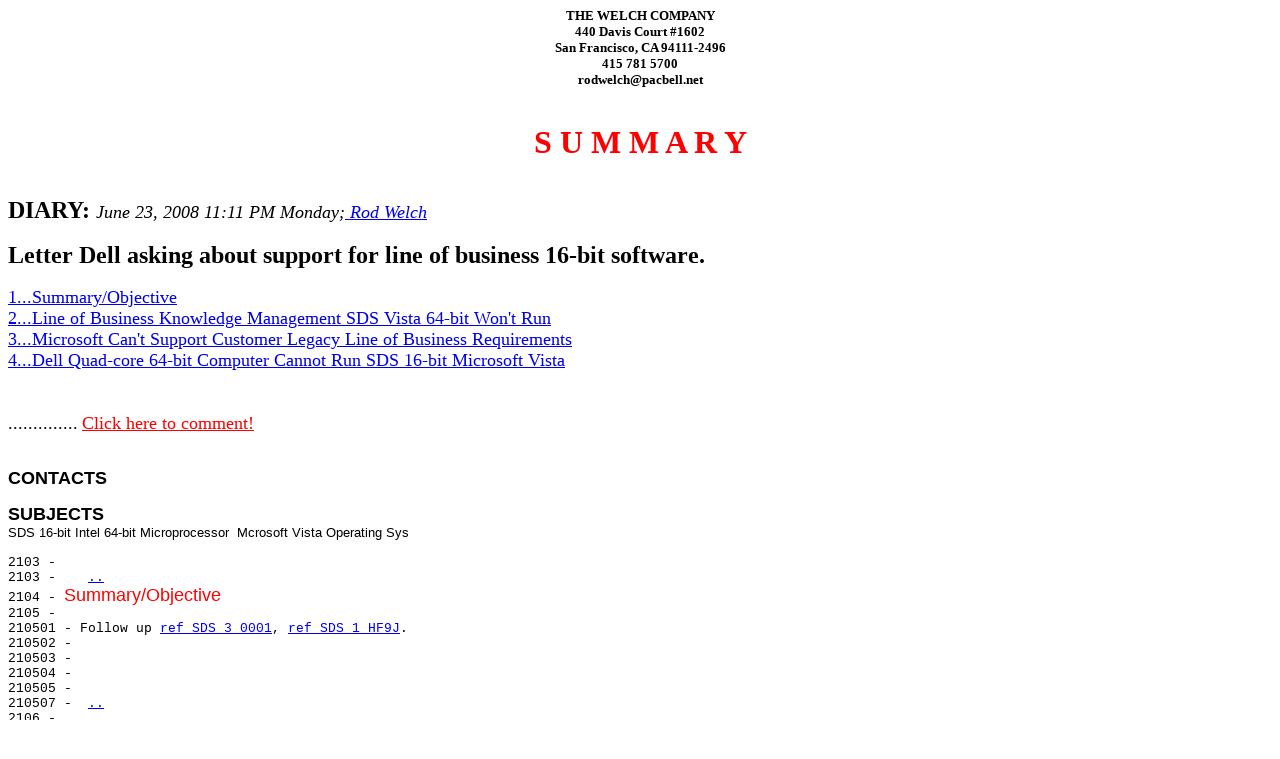

--- FILE ---
content_type: text/html
request_url: http://www.welchco.com/sd/08/00101/02/08/06/23/231125.HTM
body_size: 2583
content:
<HTML>
<HEAD>
<TITLE>080623 Letter Dell asking about support for line of business 16-bit software.</TITLE>
</HEAD>
<BODY>
<center><font face="Times Roman" SIZE=2><B>
THE WELCH COMPANY<BR>
440 Davis Court #1602<BR>
San Francisco, CA  94111-2496<BR>
415 781 5700<BR>
rodwelch@pacbell.net<BR></B></font>
<BR><BR>
<FONT SIZE=6 COLOR="red"><A NAME="0000"></A><B>S U M M A R Y</B></FONT></center><BR>
<BR><FONT SIZE=5 COLOR="black">
<B>DIARY:</B> </FONT><FONT SIZE=4><I>June 23, 2008 11:11 PM Monday;<A HREF="mailto:rodwelch@pacbell.net">
Rod Welch</A></I></FONT><BR>
<BR>
<FONT SIZE=5 COLOR="black"><B>Letter Dell asking about support for line of business 16-bit software.</B></FONT><BR>
<BR><FONT SIZE=4 COLOR="black">
<A HREF="#0001">1...Summary/Objective</A><BR>
<A HREF="#K54K">2...Line of Business Knowledge Management SDS Vista 64-bit Won't Run</A><BR>
<A HREF="#K54K">3...Microsoft Can't Support Customer Legacy Line of Business Requirements</A><BR>
<A HREF="#L210903">4...Dell Quad-core 64-bit Computer Cannot Run SDS 16-bit Microsoft Vista</A><BR>
<br>
<br>
..............</FONT>
<A HREF="mailto:rodwelch@pacbell.net">
<FONT SIZE=4 COLOR="red">Click here to comment!</FONT></A><FONT COLOR="black" SIZE=4><BR>
<BR>
</font><PRE><font FACE="Arial,Helvetica" SIZE=4 COLOR="black"><B>CONTACTS </B></FONT><font FACE="Courier" SIZE=2 COLOR="black">

</font><font FACE="Arial,Helvetica" SIZE=4 COLOR="black"><B>SUBJECTS</B></font><font FACE="Arial,Helvetica" SIZE=2 COLOR="black">
SDS 16-bit Intel 64-bit Microprocessor  Mcrosoft Vista Operating Sys
</FONT><FONT FACE="Courier" SIZE=2>
2103 -
2103 -   <A NAME="0001"></A> <A HREF="#0001">..</A>
2104 - </font><font FACE="Arial,Helvetica" SIZE=4 COLOR="red">Summary/Objective</Font><FONT FACE="Courier" SIZE=2 COLOR="black">
2105 -
210501 - Follow up <A HREF="http://www.welchco.com/sd/08/00101/02/08/06/11/082738.HTM#0001">ref SDS 3 0001</A>, <A HREF="http://www.welchco.com/sd/08/00101/02/08/05/31/073004.HTM#HF9J">ref SDS 1 HF9J</A>.
210502 -
210503 -
210504 -
210505 -
210507 - <A NAME="K54K"></A> <A HREF="#K54K">..</A>
2106 -
2107 -
2108 - </font><font FACE="Arial,Helvetica" SIZE=3 COLOR="black"><B>Progress</B></FONT><FONT FACE="Courier" SIZE=2>
2109 -
210901 - </font><font FACE="Arial,Helvetica" SIZE=4 COLOR="red">Line of Business Knowledge Management SDS Vista 64-bit Won't Run</Font><FONT FACE="Courier" SIZE=2 COLOR="black">
210902 - </font><font FACE="Arial,Helvetica" SIZE=4 COLOR="red">Microsoft Can't Support Customer Legacy Line of Business Requirements</Font><FONT FACE="Courier" SIZE=2 COLOR="black">
210903 - <A NAME="L210903"></A></font><font FACE="Arial,Helvetica" SIZE=4 COLOR="red">Dell Quad-core 64-bit Computer Cannot Run SDS 16-bit Microsoft Vista</Font><FONT FACE="Courier" SIZE=2 COLOR="black">
210904 -
210905 - Follow up <A HREF="http://www.welchco.com/sd/08/00101/02/08/06/11/082738.HTM#K54K">ref SDS 3 K54K</A>, <A HREF="http://www.welchco.com/sd/08/00101/02/08/05/31/073004.HTM#HF9J">ref SDS 1 HF9J</A>.
210906 -
210907 - On 080611 Rob initially indicated that Dell has a DOS emulator that
210908 - can run 16-bit software on the Dell Intel 64-bit quad-core computer
210909 - running Vista. <A HREF="http://www.welchco.com/sd/08/00101/02/08/06/11/082738.HTM#EX4Y">ref SDS 3 EX4Y</A>  He later wrote and disclosed this was a
210910 - mistake, <A HREF="http://www.welchco.com/sd/08/00101/02/08/06/11/082738.HTM#K54K">ref SDS 3 K54K</A>, that Intel made a mistake and prevented
210911 - support for legacy line of business software, <A HREF="http://www.welchco.com/sd/08/00101/02/08/06/11/082738.HTM#MP6L">ref SDS 3 MP6L</A>, citing
210912 - the meeting with Morris on 080531. <A HREF="http://www.welchco.com/sd/08/00101/02/08/05/31/073004.HTM#TH51">ref SDS 1 TH51</A>
210914 - <A NAME="CQ3L"></A> <A HREF="#CQ3L">..</A>
210915 - Submitted <A HREF="http://www.welchco.com/02/07/01/61/08/06/2301.HTM#0001">ref DIT 1 0001</A> to Rob at Dell following up the letter to
210916 - Dell on 080611, <A HREF="http://www.welchco.com/sd/08/00101/02/08/06/11/082738.HTM#NS4I">ref SDS 3 NS4I</A>, and asking today about progress
210917 - developing support for SDS on Intel quad-core 64-bit computer running
210918 - Vista...
210919 -
210920 -    1.  Following up on your research using Vista for 64-bit
210921 -        processors, you seemed to indicate in a letter on 080611 that
210922 -        Microsoft Vista does not support DOS 16-bit technology required
210923 -        for Knowledge Management.
210925 -        <A NAME="LQ7V"></A> <A HREF="#LQ7V">..</A>
210926 -    2.  I noticed today literature that seems to say there is a version
210927 -        of Windows XP for Intel 16-bit processors.  Public articles
210928 -        say, however, that SDS won't run on Windows XP 64-bit version
210929 -        either.  Another article says there is a lot of 16-bit
210930 -        proprietary software in the market place for "line of business"
210931 -        support....
210932 -
210933 -           <A HREF="http://blogs.msdn.com/oldnewthing/archive/2004/03/01/82103.aspx">http://blogs.msdn.com/oldnewthing/archive/2004/03/01/82103.aspx</A>
210934 -
210935 -        ...which takes a lot of time, and expense to upgrade.  The
210936 -        people who developed the software are not around, so someone
210937 -        else must do the upgrade.  Getting people to replicate software
210938 -        that has been working effectively for 10 or 20 years turns out
210939 -        to be more difficult than expected.  These risks restrain
210940 -        computer sales of systems that do not support line of business
210941 -        software, like SDS.
210943 -        <A NAME="LQ9R"></A> <A HREF="#LQ9R">..</A>
210944 -    3.  Dell may be looking for a solution to boost sales?  Would love
210945 -        to buy the computer you quoted the other day.  At this time
210946 -        there is no use for it.  We could email, check stuff on the
210947 -        Internet, but all of that stuff would have to somehow copied to
210948 -        a computer that runs SDS for managing the record.  It's a
210949 -        dilemma.
210950 -
210951 -            <B>[On 080609 Dell reports selling Microsoft Vista 32-bit</B>
210952 -            operating system for the quad-core 64-bit Intel computers,
210953 -            and feels this may solve problem of supporting legacy line
210954 -            of business 16-bit software like SDS. <A HREF="http://www.welchco.com/sd/08/00101/02/08/06/09/133447.HTM#RU3H">ref SDS 2 RU3H</A>
210955 -
210956 -
210957 -
210958 -
210959 -
210960 -
210961 -
210962 -
210963 -
210964 -
210965 -
210966 -
210967 -
210968 -
210969 -
210970 -
210971 -
210972 -
210973 -
2110 -
</font></PRE>
<BR>
<BR>
<BR>
<BR>
<BR>
<BR>
<BR>
<BR>
<BR>
<BR>
<BR>
<BR>
<BR>
<BR>
<BR>
<BR>
<BR>
<BR>
<!-- WiredMinds eMetrics tracking with Enterprise Edition V5.4 START -->
<script type='text/javascript' src='https://count.carrierzone.com/app/count_server/count.js'></script>
<script type='text/javascript'><!--
wm_custnum='23172d0d1c237d66';
wm_page_name='231125.HTM';
wm_group_name='/services/webpages/w/e/welchco.com/public/sd/08/00101/02/08/06/23';
wm_campaign_key='campaign_id';
wm_track_alt='';
wiredminds.count();
// -->
</script>
<!-- WiredMinds eMetrics tracking with Enterprise Edition V5.4 END -->
</BODY>
</HTML>
